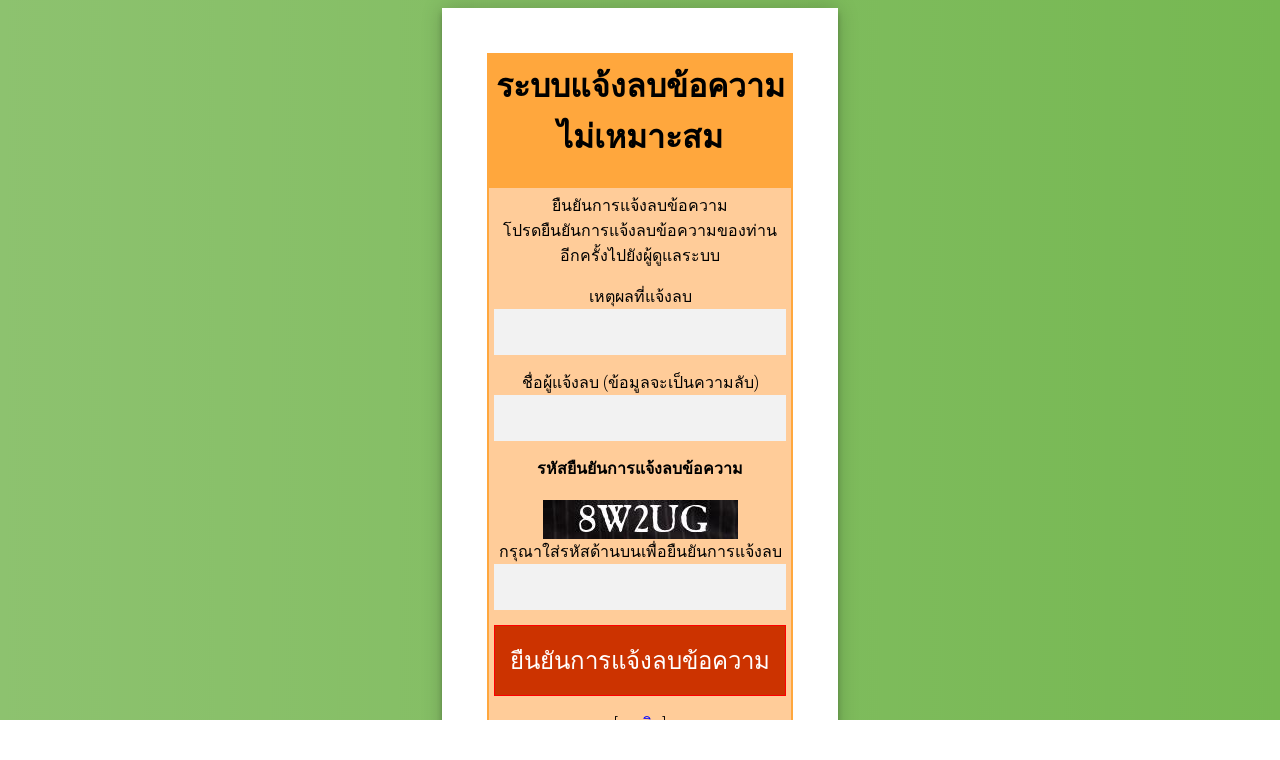

--- FILE ---
content_type: text/html
request_url: https://www.kroobannok.com/delete_message.php?d1=6d626f6172645f64617461&d2=133119&d3=board_view&d4=133119&d5=16
body_size: 1159
content:
<html>
<head>
<meta http-equiv="Content-Type" content="text/html; charset=windows-874">
<script language="JavaScript">
function check()
{
     
	var v4 = document.webForm.Vcode.value;
	var reason1 = document.webForm.reason1.value;
	var name = document.webForm.name.value;
	if(reason1=="")
			{
				alert("กรุณาระบุเหตุผลในการแจ้งลบข้อมูลนี้");
				document.webForm.reason1.focus();  
				return false;
			}
		
	else if(name=="")
			{
				alert("กรุณาระบุชื่อของผู้แจ้งลบ (ข้อมูลจะเป็นความลับ)");
				document.webForm.name.focus();  
				return false;
			}
  else if(v4=="")
			{
				alert("ท่านไม่ได้ใส่รหัสยืนยันการแจ้งลบข้อความ กรุณาใส่รหัสด้านบน");
				document.webForm.Vcode.focus();  
				return false;
			}
  else if(v4!="8W2UG")
			{
				alert("รหัสยืนยันการแจ้งลบข้อความไม่ถูกต้อง กรุณากรอกให้ตรงกันกับภาพด้านบน");
				document.webForm.Vcode.focus();  
				return false;
			}
		   else
		   {
			           return true;
			}			   
}
</script>
<link href="css/login/style.css" rel="stylesheet" type="text/css">
</head>
<body>
<table width="90%" border="0" align="center" cellpadding="2" cellspacing="0" class="form">
  <tr>
    <td bgcolor="#FFA73D"><table width="100%" border="0" cellspacing="0" cellpadding="5">
      <tr>
        <td align="center"><h1><span class="style1">ระบบแจ้งลบข้อความไม่เหมาะสม</span></h1></td>
      </tr>
      <tr>
        <td align="center" bgcolor="#FFCC99"><p class="style2">ยืนยันการแจ้งลบข้อความ<span class="style4"></span><br>
        โปรดยืนยันการแจ้งลบข้อความของท่านอีกครั้งไปยังผู้ดูแลระบบ</p>
          
		  
		  
		  
		  
<form name="webForm" onSubmit="return check()" action="delete_message.php?confirm=yes&d1=6d626f6172645f64617461&d2=133119&d3=board_view&d4=133119" method="post">
เหตุผลที่แจ้งลบ <br><input name="reason1" type="text" id="reason1" size="30"><br>
ชื่อผู้แจ้งลบ (ข้อมูลจะเป็นความลับ)<br><input name="name" type="text" id="name"><br>

<strong>รหัสยืนยันการแจ้งลบข้อความ</strong><br>
<span class="style14"> <br>
							  <img src='verify_image1.php?text=8W2UG'><br>                        </span>
กรุณาใส่รหัสด้านบนเพื่อยืนยันการแจ้งลบ<br>
                            <input name="Vcode" type="text" id="Vcode">
                            <input name="verify1" type="hidden" id="verify1" value="8W2UG">
                          <br><input name="submit" type="submit" value="ยืนยันการแจ้งลบข้อความ" style="background-color:#C30; border:thin #F00 solid; font-size:x-large; color:#FFF"><br>[<a href="board_view.php?b_id=133119&bcat_id=16"><font color="blue">ยกเลิก</font></a>]
                          
		  </form> 
		  
		  </td>
      </tr>
    </table></td>
  </tr>
</table>





--- FILE ---
content_type: text/css
request_url: https://www.kroobannok.com/css/login/style.css
body_size: 747
content:
@import url(https://fonts.googleapis.com/css?family=Roboto:300);

.login-page {
  width: 360px;
  padding: 8% 0 0;
  margin: auto;
}
.form {
  position: relative;
  z-index: 1;
  background: #FFFFFF;
  max-width: 360px;
  margin: 0 auto 100px;
  padding: 45px;
  text-align: center;
  box-shadow: 0 0 20px 0 rgba(0, 0, 0, 0.2), 0 5px 5px 0 rgba(0, 0, 0, 0.24);
}
.form input {
  font-family: "Roboto", sans-serif;
  outline: 0;
  background: #f2f2f2;
  width: 100%;
  border: 0;
  margin: 0 0 15px;
  padding: 15px;
  box-sizing: border-box;
  font-size: 14px;
}
.form button {
  font-family: "Roboto", sans-serif;
  text-transform: uppercase;
  outline: 0;
  background: #4CAF50;
  width: 100%;
  border: 0;
  padding: 15px;
  color: #FFFFFF;
  font-size: 14px;
  -webkit-transition: all 0.3 ease;
  transition: all 0.3 ease;
  cursor: pointer;
}
.form button:hover,.form button:active,.form button:focus {
  background: #43A047;
}
.form .message {
  margin: 15px 0 0;
  color: #b3b3b3;
  font-size: 12px;
}
.form .message a {
  color: #4CAF50;
  text-decoration: none;
}
.form .register-form {
  display: none;
}
.container {
  position: relative;
  z-index: 1;
  max-width: 300px;
  margin: 0 auto;
}
.container:before, .container:after {
  content: "";
  display: block;
  clear: both;
}
.container .info {
  margin: 50px auto;
  text-align: center;
}
.container .info h1 {
  margin: 0 0 15px;
  padding: 0;
  font-size: 36px;
  font-weight: 300;
  color: #1a1a1a;
}
.container .info span {
  color: #4d4d4d;
  font-size: 12px;
}
.container .info span a {
  color: #000000;
  text-decoration: none;
}
.container .info span .fa {
  color: #EF3B3A;
}
body {
  background: #76b852; /* fallback for old browsers */
  background: -webkit-linear-gradient(right, #76b852, #8DC26F);
  background: -moz-linear-gradient(right, #76b852, #8DC26F);
  background: -o-linear-gradient(right, #76b852, #8DC26F);
  background: linear-gradient(to left, #76b852, #8DC26F);
  font-family: "Roboto", sans-serif;
  -webkit-font-smoothing: antialiased;
  -moz-osx-font-smoothing: grayscale;      
}